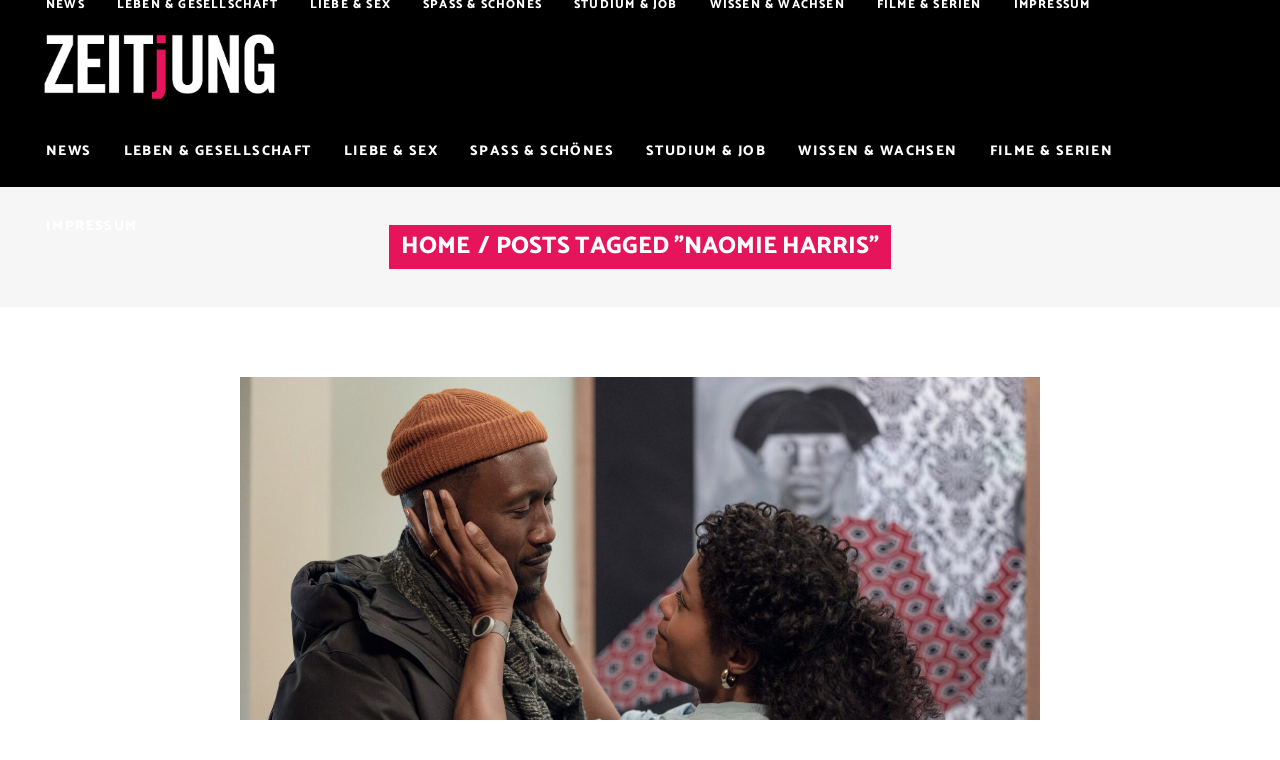

--- FILE ---
content_type: text/javascript
request_url: https://www.zeitjung.de/wp-content/plugins/massive-addons/assets/js/mpc-main.min.js?ver=2.3.3
body_size: 1570
content:
!function(a){"use strict";var b=a(".mpc-init"),c=a(".mpc-row.mpc-animation, .mpc-column.mpc-animation, .mpc-toggle-row.mpc-animation");_mpc_vars.$document.ready(function(){b.trigger("mpc.init"),c.trigger("mpc.inited")}),b.one("mpc.inited",function(b){b.stopPropagation();var c=a(this);c.is(".mpc-animation")?c.addClass("mpc-inited").removeClass("mpc-init"):c.velocity({opacity:1},{duration:250,delay:100,begin:function(){c.addClass("mpc-inited").removeClass("mpc-init")}})})}(jQuery),function(a){"use strict";function b(a,b,c,d){""==b||_mpc_vars.breakpoints.custom("(max-width: 768px)")&&!_mpc_vars.animations?(a.css("opacity",1),e(a,c,d)):(a.velocity(b[0],{duration:parseInt(b[1]),delay:parseInt(b[2]),display:null,complete:function(){a.css("transform","")}}),e(a,c,d))}function c(a,b,c,d){if(""==b||_mpc_vars.breakpoints.custom("(max-width: 768px)")&&!_mpc_vars.animations)a.css("opacity",1),e(a,c,d);else{new MPCwaypoint({element:a[0],handler:function(){a.velocity(b[0],{duration:parseInt(b[1]),delay:parseInt(b[2]),display:null,complete:function(){a.css("transform","")}}),e(a,c,d),void 0!==this.destroy&&this.destroy()},offset:parseInt(b[3])+"%"})}}function d(a,b,c,e,f){f&&a._hover?setTimeout(function(){d(a,b,c,e,f)},e):a.velocity(b,{duration:c,display:null,complete:function(){setTimeout(function(){d(a,b,c,e,f)},e)}})}function e(a,b,c){""!=b&&(0==parseInt(b[2])?a.velocity(b[0],{duration:parseInt(b[1]),display:null}):(c&&a.on("mouseenter",function(){a._hover=!0}).on("mouseleave",function(){a._hover=!1}),d(a,b[0],parseInt(b[1]),parseInt(b[2]),c)))}a("body").addClass("mpc-loaded"),a(".mpc-animation").each(function(){var d=a(this),e=d.attr("data-animation-in"),f=d.attr("data-animation-loop"),g=d.attr("data-animation-hover");e=void 0!==e?e.split("||"):"",f=void 0!==f?f.split("||"):"",g=void 0!==g,d.one("mpc.inited",function(){c(d,e,f,g)}),d.on("mpc.animation",function(){b(d,e,f,g)})})}(jQuery),function(a){"use strict";a(".mpc-waypoint").each(function(){var b=a(this),c=new MPCwaypoint.Inview({element:b[0],enter:function(){b.addClass("mpc-waypoint--init").trigger("mpc.waypoint"),setTimeout(function(){c.destroy()},10)}})})}(jQuery),function(a){"use strict";var b;_mpc_vars.window_width=_mpc_vars.$window.width(),_mpc_vars.window_height=_mpc_vars.$window.height(),_mpc_vars.$window.on("resize",function(){clearTimeout(b),b=setTimeout(function(){_mpc_vars.window_width=_mpc_vars.$window.width(),_mpc_vars.window_height=_mpc_vars.$window.height(),_mpc_vars.$window.trigger("mpc.resize")},250)})}(jQuery),function(a){"use strict";function b(a){"true"==a.attr("data-vc-full-width-init")?a.trigger("mpc.rowResize"):setTimeout(function(){b(a)},250)}var c=a('[data-vc-full-width="true"]');a.each(c,function(){b(a(this))})}(jQuery);var mpc_init_lightbox;!function(a){mpc_init_lightbox=function(b,c){var d="",e="";if(b.is(".mpc-pretty-photo")||b.find(".mpc-pretty-photo").length?e="prettyphoto":(b.is(".mpc-magnific-popup")||b.find(".mpc-magnific-popup").length)&&(e="magnificPopup"),""!=e)if(a.fn.prettyPhoto&&"prettyphoto"==e)d=b.is(".mpc-pretty-photo")?b:b.find(".mpc-pretty-photo"),d.prettyPhoto({animationSpeed:"normal",padding:15,opacity:.7,showTitle:!0,allowresize:!1,hideflash:!0,modal:!1,social_tools:"",overlay_gallery:!1,deeplinking:!1,ie6_fallback:!1});else if(a.fn.magnificPopup&&"magnificPopup"==e){d=b.is(".mpc-magnific-popup")?b:b.find(".mpc-magnific-popup");var f,g=/(\.gif|\.jpg|\.jpeg|\.tiff|\.png|lightbox_src)/i.test(d.attr("href"))?"image":"iframe";f={type:g,closeOnContentClick:!0,mainClass:"mfp-img-mobile",image:{verticalFit:!0},callbacks:{beforeOpen:function(){_mpc_vars.$window.trigger("mpc.lightbox.open")},afterClose:function(){_mpc_vars.$window.trigger("mpc.lightbox.close")}},iframe:{patterns:{youtube:{id:function(a){var b=/https?:\/\/(?:[0-9A-Z-]+\.)?(?:youtu\.be\/|youtube(?:-nocookie)?\.com\S*?[^\w\s-])([\w-]{11})(?=[^\w-]|$)(?![?=&+%\w.-]*(?:['"][^<>]*>|<\/a>))([?=&+%\w.-]*)/gi,c=b.exec(a);return a=void 0!==c[1]?c[1]:"",""!==a&&void 0!==c[2]&&(a+="&"==c[2][0]?c[2].replace("&","?"):c[2]),a},src:"//www.youtube.com/embed/%id%?autoplay=1"}}}},c&&(f.gallery={enabled:!0,preload:[0,1],tCounter:""}),d.magnificPopup(f)}else setTimeout(mpc_init_lightbox(b,c),250)}}(jQuery);